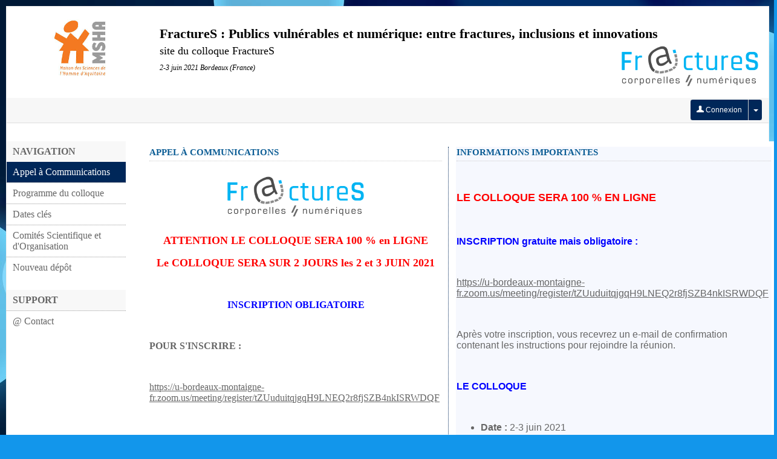

--- FILE ---
content_type: text/html
request_url: https://fractures.sciencesconf.org/
body_size: 6383
content:
<!DOCTYPE html PUBLIC "-//W3C//DTD XHTML 1.0 Strict//EN" "http://www.w3.org/TR/xhtml1/DTD/xhtml1-strict.dtd"><html xmlns="http://www.w3.org/1999/xhtml">

<!-- Mirrored from fractures.sciencesconf.org/ by HTTrack Website Copier/3.x [XR&CO'2014], Wed, 17 Jul 2024 08:22:38 GMT -->
<!-- Added by HTTrack --><meta http-equiv="content-type" content="text/html;charset=UTF-8" /><!-- /Added by HTTrack -->
<head>
    <meta http-equiv="Content-Type" content="text/html; charset=utf-8" />
    <!--meta http-equiv="Content-Security-Policy" content="default-src 'self' 'inline' https://www.youtube.com; script-src 'self' 'inline' *.sciencesconf.org https://unpkg.com/leaflet@1.3.1/dist/leaflet.js T
https://ssl.google-analytics.com/ga.js" /-->
    
        <link rel="icon" type="type/png" href="img/favicon.png" />
    <link href="feeds/rss" title="fractures.sciencesconf.org : RSS" type="application/rss+xml" rel="alternate" />
    <link href="feeds/atom" title="fractures.sciencesconf.org : Atom" type="application/atom+xml" rel="alternate" />
    <title>FRACTURES : Publics vulnérables et numérique: entre fractures, inclusions et innovations - Sciencesconf.org</title>
    <script type="text/javascript">
    //<![CDATA[
    var lang = 'fr'; var langs = ['fr'];    //]]>
</script><link rel="stylesheet" href="css/jquery/ui/jquery.uibc86.css?1.16.3" type="text/css" media="screen" />
<link rel="stylesheet" href="css/jquery/jquery.tipsybc86.css?1.16.3" type="text/css" media="screen" />
<link rel="stylesheet" href="css/conference/templates/basebc86.css?1.16.3" type="text/css" media="screen" />
<link rel="stylesheet" href="css/conference/templates/template_max_centre_verticalbc86.css?1.16.3" type="text/css" media="screen" />
<link rel="stylesheet" href="css/conferencebc86.css?1.16.3" type="text/css" media="screen" />
<link rel="stylesheet" href="css/conference/skins/skin_bluelight.css" type="text/css" media="screen" />

<script type="text/javascript" src="js/jquery/jquery.js"></script>
<script type="text/javascript" src="js/jquery/jquery.ui.js"></script>
<script type="text/javascript" src="js/translatione68f.js?lang=fr"></script>
<script type="text/javascript" src="js/jquery/jquery.jsonbc86.js?1.16.3"></script>
<script type="text/javascript" src="js/conference/formbc86.js?1.16.3"></script>
<script type="text/javascript" src="js/jquery/jquery.tipsybc86.js?1.16.3"></script>
<script type="text/javascript" src="js/sciencesconfbc86.js?1.16.3"></script>

</head>
<body>

    <!-- CONTENEUR EXTERNE -->
	<div id='template_external' class='site_position'>
		<!-- CONTAINER PRINCIPAL -->
		<div id='template_wrapper'  class='largeur_page'>
		    
		    <!-- HEAD -->
		        	
    			<div id='template_header' style="background:url('data/header/FractureS_1.png')  no-repeat right bottom #ffffff;color:#000000">
    		<table style="border: 0; border-spacing: 0; border-collapse: collapse; padding: 0;">
    		  <tr>
    		    <td class="tac vam">
                    <a href="index.html"><img src="data/header/Msha_logo_2.png" name="header_logo" id="header_logo" style='margin-right:30px'/></a>
                </td>
    		    <td class="tal vam">
    		    <div id='header_title'><a href="index.html" style="color:#000000">FractureS : Publics vulnérables et numérique: entre fractures, inclusions et innovations</a></div>
    			<div id='header_subtitle'>site du colloque FractureS</div>
    		 	<div id='header_wheredate'>
    		 	    2-3 juin 2021 Bordeaux&nbsp;(France)    		 	</div>
    		    </td>
    		  </tr>
    		</table>
    	</div>

		    		    
		    <!-- FIL ARIANE -->
		    <div id='template_link'>
		       <table class="book_papers link_h">
<tr>
<td class="tal vam">
<!-- DEBUT DES LANGUES -->
<div class="language">
        </div>
<!-- FIN DES LANGUES -->
</td>
    <!-- DEBUT message administratif éventuel -->
        <!-- FIN message administratif éventuel -->
        <td class="tar vam">
<!-- DEBUT DES LANGUES -->
<div class='filariane_quicklogin'>
        <form action="https://fractures.sciencesconf.org/user/login" method="post">
            <input type="hidden" name="conference" value="fractures" />
            <div class="btngrp">
                <button type="submit" class="btn-login menu_niveau_1_on">
                    <img src="img/user-w.png" style="width: 12px;"/>&nbsp;Connexion                </button>
                <div class="dropdown">
                    <button class="dropbtn menu_niveau_1_on" type="button"><span class="caret"></span></button>
                    <div class="dropdown-content">
                        <a href="user/lost.html">Mot de passe oublié ?</a>
                                                    <a href="user/createaccount.html"
                               class="linkCreateUser">Créer un compte</a>
                                            </div>
                </div>
            </div>
        </form>
            
</div>
<!-- FIN DES LANGUES -->
</td>

</tr>
</table>





		    </div>

		    <!-- MENU + CONTENU -->
						<table id='template_main' class="tpl_main_v">
              <tr>
                <td class="tal vat" id='template_menu'><div id="menu" class="menu_v fll">
    <div class='menu_cartouche'>Navigation</div>
    <div id='menu_public' class='menu mb_20'>
        <div class='sousmenu_cartouche'>
                            <div class='menu_niveau_1_on menu_118620'><a href='indexe68f.html?lang=fr' target='_self'>Appel à Communications</a><input type="hidden" class="menu" value="118620.0" /></div>
                                        <div class='menu_niveau_1 menu_125655'><a href='resource/page/id/6.html?lang=fr' target='_self'>Programme du colloque</a><input type="hidden" class="menu" value="125655.0" /></div>
                                        <div class='menu_niveau_1 menu_118625'><a href='resource/page/id/1.html?lang=fr' target='_self'>Dates clés</a><input type="hidden" class="menu" value="118625.0" /></div>
                                        <div class='menu_niveau_1 menu_118633'><a href='resource/page/id/5.html?lang=fr' target='_self'>Comités Scientifique et d'Organisation</a><input type="hidden" class="menu" value="118633.0" /></div>
                                        <div class='menu_niveau_1 menu_118622'><a href='index/unauthorized.html?lang=fr' target='_self'>Nouveau dépôt</a><input type="hidden" class="menu" value="118622.0" /></div>
                            </div>
    </div>
    

                            <div id='menu_gestion' class='menu mb_20'>
               <!-- Suppression du menu connecté à l'initialisation -->
            </div>
            
    
    <div id='menu_contact' class='menu' >
        <div class='menu_cartouche'>SUPPORT</div>
        <div class='sousmenu_cartouche'> 
                        <div id="menu_mail" class='menu_niveau_1'>
                <script type="text/javascript" language="javascript">decrypt('senpgherf@fpvraprfpbas.bet', 'mailContact');</script>                <a id="mailContact" href="mailto:" >@&nbsp;Contact</a>
            </div>
            <!--?php if (Zend_Registry::get('conference')->website->viewContactTech()) {?-->
                   </div>
    </div>
</div> </td>
                <td class="tal vat w_100" id='template_content'>
                    			        	
	<table class="home_wdg">
	    <tr class="vat">
	        <td style="width: 70%;">
	            <div id='wp_29061' class='widget'><p class='titre'>Appel à Communications</p>  <div class='widget-content'>       <div><p style="text-align: center;" align="center"><span style="font-size: medium; color: #0000ff;"><img title="FractureS.png" src="data/pages/FractureS.png" alt="FractureS.png" /><br /></span></p>
<p style="text-align: center;" align="center"><span style="font-size: medium; color: #0000ff;"><span style="font-size: large; color: #ff0000;"><strong>ATTENTION LE COLLOQUE SERA 100 % en LIGNE</strong></span><br /></span></p>
<p style="text-align: center;" align="center"><span style="font-size: medium; color: #0000ff;"><span style="font-size: large; color: #ff0000;"><strong>Le COLLOQUE SERA SUR 2 JOURS les 2 et 3 JUIN 2021</strong></span></span></p>
<p style="text-align: center;" align="center"><span style="font-size: medium; color: #0000ff;">&nbsp;</span></p>
<p style="text-align: center;" align="center"><strong><span style="font-size: medium; color: #0000ff;">INSCRIPTION OBLIGATOIRE</span></strong></p>
<p style="text-align: justify;" align="center">&nbsp;</p>
<p dir="ltr"><span style="font-size: medium;"><strong>POUR S'INSCRIRE :&nbsp;</strong></span></p>
<p style="text-align: justify;" align="center">&nbsp;</p>
<div><span style="font-size: medium;"><a href="https://u-bordeaux-montaigne-fr.zoom.us/meeting/register/tZUuduitqjgqH9LNEQ2r8fjSZB4nkISRWDQF" target="_blank" data-saferedirecturl="https://www.google.com/url?q=https://u-bordeaux-montaigne-fr.zoom.us/meeting/register/tZUuduitqjgqH9LNEQ2r8fjSZB4nkISRWDQF&amp;source=gmail&amp;ust=1620302699660000&amp;usg=AFQjCNHWHSiL_hqnbnCcR6bUot6vRob4wg">https://u-bordeaux-montaigne-fr.zoom.us/meeting/register/tZUuduitqjgqH9LNEQ2r8fjSZB4nkISRWDQF</a>&nbsp;</span></div>
<p style="text-align: justify;" align="center">&nbsp;</p>
<div><span style="font-size: medium;">Apr&egrave;s votre inscription, vous recevrez un e-mail de confirmation contenant les instructions pour rejoindre la r&eacute;union.</span></div>
<p style="text-align: justify;" align="center"><span style="font-size: medium; color: #0000ff;">&nbsp;</span></p>
<p style="text-align: center;" align="center"><span style="font-size: medium; color: #0000ff;">&nbsp;</span></p>
<p style="text-align: center;" align="center"><span style="font-size: medium; color: #0000ff;">&nbsp;</span></p>
<p style="text-align: center;" align="center"><strong><span style="font-size: medium; color: #0000ff;">APPEL A COMMUNICATION</span></strong></p>
<p align="center"><em>&nbsp;</em></p>
<p align="center"><em>&ldquo;<strong>Maintenant, vous savez</strong>&nbsp;: vous savez ce que &ccedil;a fait de ne pas pouvoir aller et venir o&ugrave; vous voulez, de vous sentir isol&eacute;&middot;e, de ne pas travailler dans des conditions ad&eacute;quates, de vivre dans un logement mal adapt&eacute;, d'avoir un acc&egrave;s limit&eacute; &agrave; la culture, &agrave; l'&eacute;ducation, &agrave; la sant&eacute;&hellip; Pour des millions de personnes en situation de handicap et leurs proches, le confinement et ses difficult&eacute;s, c'est toute l'ann&eacute;e.&rdquo; campagne de l&rsquo;APF, 2020&nbsp;</em></p>
<p style="text-align: center;">[<a href="https://www.apf-francehandicap.org/maintenant-vous-savez-30725">https://www.apf-francehandicap.org/maintenant-vous-savez-30725</a>]</p>
<p>&nbsp;</p>
<p>La crise sanitaire sans pr&eacute;c&eacute;dent que nous traversons a mis en exergue de tr&egrave;s fortes in&eacute;galit&eacute;s en France. Plus particuli&egrave;rement, le confinement a mis un &eacute;clairage fort sur les in&eacute;galit&eacute;s num&eacute;riques : territoriales, sociales, &eacute;conomique et techniques. Pourtant, certaines associations du secteur du handicap mettent en avant, que cet isolement provoqu&eacute; par la situation de confinement reste temporaire pour la majorit&eacute; des personnes,&nbsp;&nbsp;alors qu&rsquo;il correspond &agrave; la r&eacute;alit&eacute; quotidienne et permanente de nombreuses personnes fragiles et en situation de handicap. Une illustration criante de ce constat est v&eacute;hicul&eacute;e par la campagne &ldquo;Maintenant vous savez&rdquo; de l&rsquo;APF France Handicap dont la citation a &eacute;t&eacute; mise en exergue.</p>
<p>Les risques de fractures en lien avec le num&eacute;rique, et de fa&ccedil;on corollaire, la probl&eacute;matique de l&rsquo;inclusion restent donc des questions vives et plus que jamais d&rsquo;actualit&eacute;s. Le programme de recherche &laquo;&nbsp;Fractures corporelles, fractures num&eacute;riques. Enjeux, risques, solutions&nbsp;&raquo;, financ&eacute; par la Maison des Sciences de l&rsquo;Homme d&rsquo;Aquitaine&nbsp;&raquo; (<a href="https://fracturesnumeriques.fr/">https://fracturesnumeriques.fr</a>) s&rsquo;int&eacute;resse depuis 2016 &agrave; ces probl&eacute;matiques. Ce colloque cl&ocirc;turera le projet et permettra de d&eacute;battre des questions suivantes.</p>
<p>Quels constats peut-on dresser ?&nbsp;</p>
<ul>
<li>Comment l&rsquo;environnement peut-il &ecirc;tre facilitateur ou faire obstacle?&nbsp;</li>
<li>Quelles avanc&eacute;es et innovations (sociales, techniques, organisationnelles, normatives, etc.) peuvent &ecirc;tre propos&eacute;es pour limiter les risques et se saisir des contraintes actuelles comme sources de nouvelles opportunit&eacute;s ?&nbsp;</li>
<li>Quels regards critiques et distanci&eacute;s porter sur ces d&eacute;fis toujours pr&eacute;gnants&nbsp;? &nbsp;</li>
</ul>
<p>Nous proposons notamment les axes de r&eacute;flexion suivants dans lesquels pourront s&rsquo;inscrire les propositions de communication.</p>
<ol start="1">
<li>Appropriations et usages (par exemple dans le cadre de l&rsquo;enseignement et de la formation &agrave; distance, de la culture, du travail, etc.)</li>
<li>Villes et territoires durables et innovants (mobilit&eacute;s, donn&eacute;es ouvertes,&nbsp;<em>smart cities</em>, etc.)</li>
<li>Accessibilit&eacute; (num&eacute;rique) et inclusion citoyenne (impact de la d&eacute;mat&eacute;rialisation des services de l&rsquo;Etat, &eacute;volutions des normes et r&eacute;glementations&hellip;)</li>
<li>Innovations &eacute;pist&eacute;mologiques (&eacute;volution des concepts, ancrage th&eacute;orique, ...)</li>
<li>Formation et sensibilisation &agrave; l&rsquo;accessibilit&eacute; num&eacute;rique et au design inclusif</li>
</ol>
<p>Cette liste d&rsquo;axes de r&eacute;flexion n&rsquo;est pas exhaustive et nous examinerons toutes les propositions de communication en lien avec la probl&eacute;matique g&eacute;n&eacute;rale du colloque.</p>
<p>&nbsp;</p>
<p><strong>INFORMATIONS PRATIQUES&nbsp;</strong></p>
<p>L&rsquo;auteur est prié de d&eacute;poser <strong>un résumé entre 1400 et 1600 mots, en Calibri, corps 12 et interligne simple, texte non justifi&eacute;, assorti d&rsquo;un titre, de 3 à 5 mots clés et d&rsquo;une bibliographie</strong> (une dizaine d&rsquo;auteurs) respectant la norme APA.</p>
<p>Les propositions seront d&eacute;pos&eacute;es sur la plateforme <a href="index.html">https://fractures.sciencesconf.org </a>&nbsp;<strong>le vendredi 29 janvier 2021 au plus tard.</strong></p>
<p>En fonction du nombre de propositions re&ccedil;ues et retenues, une session Posters pourra &ecirc;tre organis&eacute;e.</p></div>  </div></div>	        </td>
	        <td style="border-right-style: dotted;" class="template_border_color template_border_skin">&nbsp;</td>
	        <td>&nbsp;</td>
	        <td style="width: 29%;" bgcolor="#f6f8fe">
	            <div id='wp_29062' class='widget'><p class='titre'>INFORMATIONS IMPORTANTES</p>  <div class='widget-content'>       <div><p>&nbsp;</p>
<p dir="ltr"><span style="font-size: large; color: #ff0000; font-family: arial, helvetica, sans-serif;"><strong>LE COLLOQUE SERA 100 % EN LIGNE</strong></span></p>
<p dir="ltr"><span style="font-size: large; color: #ff0000; font-family: arial, helvetica, sans-serif;"><strong>&nbsp;</strong></span></p>
<p dir="ltr"><span style="font-size: medium; font-family: arial, helvetica, sans-serif; color: #0000ff;"><strong>INSCRIPTION gratuite mais obligatoire :&nbsp;</strong></span></p>
<p dir="ltr"><span style="font-family: arial, helvetica, sans-serif; font-size: medium;">&nbsp;</span></p>
<div><span style="font-size: medium; font-family: arial, helvetica, sans-serif;"><a href="https://u-bordeaux-montaigne-fr.zoom.us/meeting/register/tZUuduitqjgqH9LNEQ2r8fjSZB4nkISRWDQF" target="_blank" data-saferedirecturl="https://www.google.com/url?q=https://u-bordeaux-montaigne-fr.zoom.us/meeting/register/tZUuduitqjgqH9LNEQ2r8fjSZB4nkISRWDQF&amp;source=gmail&amp;ust=1620302699660000&amp;usg=AFQjCNHWHSiL_hqnbnCcR6bUot6vRob4wg">https://u-bordeaux-montaigne-fr.zoom.us/meeting/register/tZUuduitqjgqH9LNEQ2r8fjSZB4nkISRWDQF</a>&nbsp;</span></div>
<p dir="ltr"><span style="font-family: arial, helvetica, sans-serif; font-size: medium;">&nbsp;</span></p>
<p dir="ltr"><span style="font-family: arial, helvetica, sans-serif; font-size: medium;">Apr&egrave;s votre inscription, vous recevrez un e-mail de confirmation contenant les instructions pour rejoindre la r&eacute;union.</span></p>
<p dir="ltr"><span style="font-family: arial, helvetica, sans-serif; font-size: medium;">&nbsp;</span></p>
<p><span style="color: #0000ff; font-family: arial, helvetica, sans-serif; font-size: medium;"><strong>LE COLLOQUE</strong></span></p>
<p dir="ltr"><span style="font-family: arial, helvetica, sans-serif; font-size: medium;">&nbsp;</span></p>
<ul>
<li><span style="font-size: medium; font-family: arial, helvetica, sans-serif;"><strong>Date :&nbsp;</strong>2-3 juin 2021</span></li>
</ul>
<ul>
<li><span style="font-size: medium; font-family: arial, helvetica, sans-serif;"><strong>Lieu : 100 % A DISTANCE</strong></span></li>
</ul>
<p dir="ltr"><span style="font-family: arial, helvetica, sans-serif; font-size: medium;">&nbsp;</span></p>
<p><span style="color: #0000ff; font-family: arial, helvetica, sans-serif; font-size: medium;"><strong>DATES CLES</strong></span></p>
<ul>
<li><span style="text-decoration: line-through; font-family: arial, helvetica, sans-serif; font-size: medium;"><strong>29 janvier 2021</strong>&nbsp;: date limite de d&eacute;p&ocirc;t des r&eacute;sum&eacute;s</span></li>
</ul>
<ul>
<li><span style="text-decoration: line-through; font-family: arial, helvetica, sans-serif; font-size: medium;"><strong>12 mars 2021</strong> : R&eacute;ponse aux auteurs</span></li>
</ul>
<ul>
<li><span style="text-decoration: line-through;"><span style="font-family: arial, helvetica, sans-serif; font-size: medium;"><strong>12 mai 2021</strong> : R&eacute;ception des textes d&eacute;finitifs&nbsp;</span></span></li>
</ul>
<ul>
<li><span style="text-decoration: line-through;"><span style="font-family: arial, helvetica, sans-serif; font-size: medium;"><strong>1 juin 2021</strong> : date limite d&rsquo;inscription au colloque</span></span></li>
</ul>
<ul>
<li><span style="font-family: arial, helvetica, sans-serif; font-size: medium;"><strong>2-3 juin 2021</strong>&nbsp;: Colloque</span></li>
</ul></div>  </div></div>	        </td>
	    
	    </tr>
	</table>
				    </td>
              </tr>
            </table>
					    <!-- PIED DE PAGE -->
		    <div id='template_foot'>
                <div class="tar">
    <table class="book_papers">
        <tr>
                        <td class="tal vam w_30">
                <span class="online_users">
                    Personnes connectées : <b>2</b>                </span>
            </td>
                        <td class="tac vam w_30">
                            <a href=https://portal.sciencesconf.org/index/rgpd class="texte_trebuchet_12_normal_grisfonce">Vie privée</a>
            </td>
            <td class="tar vam">
                <a href="http://ccsd.cnrs.fr/" target='_blank'><img src="img/ccsd.png" title="CCSD" /></a>
                <a href="http://www.sciencesconf.org/" target='_blank'><img src="img/favicon-g.png" class="logo_sc" title="Sciencesconf.org" /></a>
            </td>
        </tr>
    </table>
</div>			</div>
		</div>
	</div>
	<div id="template_center"></div>

    <!-- Boites de dialogue communes à toutes les pages du site  -->
        <div id='popup_dialog' class="alert none"></div>
    <div id='popup_alert' class="alert none"></div>
    <div id='popup_confirm' class="alert none"></div>
    <div id='loading' class='none'>
        <div class="msgbox">
            <div>
                <span id="loading_img"><img src="img/conference/load.gif" class="tac mr_10"/></span>Chargement...            </div>
        </div>
    </div>
    
    </body>

<!-- Mirrored from fractures.sciencesconf.org/ by HTTrack Website Copier/3.x [XR&CO'2014], Wed, 17 Jul 2024 08:23:11 GMT -->
</html>

--- FILE ---
content_type: text/css
request_url: https://fractures.sciencesconf.org/css/conference/templates/basebc86.css?1.16.3
body_size: 6299
content:
@charset "utf-8";

/* Squelette */
body 									{ background-color: var(--blanc) /*#fff*/; margin: 0; min-height: 980px ; color:var(--gris-fonce) /*#666*/;}
#template_external 						{ margin-top:10px; margin-left:10px; margin-right:10px; } 
#template_wrapper, #profiler   			{ background-color:var(--blanc) /*#FFFFFF*/; padding:20px; border: 1px solid var(--blanc-f1) /*#F1F1F1*/; -moz-box-shadow: 0 0 10px var(--gris-a) /*#aaa*/;  -webkit-box-shadow: 0 0 10px var(--gris-a) /*#aaa*/;  box-shadow: 0 0 10px var(--gris-a) /*#aaa*/;border-bottom-width:0;}
#template_header						{ background:url() repeat ; padding:20px; background-color:var(--blanc-f7) /*#f7f7f7*/; color:var(--gris-fonce) /*#666*/;}
#template_header a						{ color:var(--gris-fonce) /*#666*/; text-decoration:none; }
#template_header div 					{ margin-top:5px; margin-bottom:5px; }
#template_header #header_logo 			{ border:0; }
#template_header #header_title 			{ font-size:22px ; font-weight:bold ; margin-bottom:5px; }
#template_header #header_subtitle  		{ font-size:18px ; margin-bottom:10px; text-decoration:none; color:inherit; }
#template_header #header_wheredate 		{ font-size:12px ; font-style:italic; }
#template_link 							{ clear:left; background-color:var(--blanc-f7) /*#f7f7f7*/; height:41px; margin-top:10px; border-bottom: 1px solid var(--gris-d) /*#DDDDDD*/;}
#template_link .language 				{ margin-left:10px; }
#template_link  .on 					{ border-width:3px; border-color: var(--tpl-link) /*#fcefa1*/; }
#template_link  .off					{ border-width:3px; border-color: var(--blanc) /*#FFFFFF*/; }
#template_link .filariane_quicklogin 	{ margin-right:10px; float:right; }
#template_main 							{ margin-top:30px; }
#template_content 						{ padding-left:10px ; padding-bottom:20px; background-color:var(--blanc) /*#FFF*/; }
#template_menu 							{ width:165px;  padding:20px; padding-top:0; padding-left:0;  text-align: left;}
#template_menu .menu_login 				{ width:165px;  padding:20px; text-align: left; }
#template_menu .menu_login p 			{ margin-bottom: 0; }
#template_foot      					{ background-color:var(--blanc-f7) /*#f7f7f7*/ ; padding:5px; border-top:1px solid var(--gris-d) /*#DDD*/;  margin-top:50px; }
#template_foot .pied 					{ clear: left; background-color:var(--blanc-f7) /*#f7f7f7*/; ; height:42px; }
pre                                     { width:300px; }
#template_link #administrative_message  { background-color:var(--erreur) /*red*/ ; color:var(--noir) /*black*/; margin-top:5px; margin-bottom:5px; font-weight: bold;}

/* Menu Vertical */
.menu                   { text-align:left; width:197px;  }
.menu_cartouche         { width: 215px;font-weight:bold ;text-decoration: none;display:block;width:187px;height:100%;padding-top:8px;padding-bottom:8px; padding-left:10px;background-color: var(--gris-f8) /*#F8F8F8*/;text-transform: uppercase;}
.menu_cartouche a       { font-size:16px ;text-decoration: none; }
.menu_niveau_1          { width: 197px;color: var(--gris-9) /*#999*/;border-top-color:var(--gris-9) /*#999*/; border-top:1px dotted; }
.menu_niveau_1 a        { color:var(--gris-fonce) /*#666*/;text-decoration: none; display:block;width:187px; height:100%; padding-top:8px; padding-bottom:8px;padding-left:10px;border-top-color:var(--gris-9) /*#999*/;}
.menu_niveau_1 a:hover  { color:var(--noir) /*#000*/;background-color: var(--liste-impair) /*#FCFCFC*/;border-top-color:var(--gris-9) /*#999*/;}
.menu_niveau_1 a:active, .menu_niveau_1 a:focus  { color:var(--noir) /*#000*/;background-color:var(--liste-impair) /*#FCFCFC*/;border-top-color:var(--gris-9) /*#999*/;}
.menu_niveau_1_on       { color:var(--blanc) /*#FFF*/; text-decoration: none; border-top-color:var(--gris-9) /*#999*/; background-color:var(--gris-fonce) /*#666666*/; }
.menu_niveau_1_on a     { color:var(--blanc) /*#FFFFFF*/;text-decoration: none;padding-top:8px;padding-bottom:8px;padding-left:10px;display:block;width:187px;height:100%;}
.menu_niveau_2          { width: 197px;background-color:var(--gris-fd) /*#FDFDFD*/; }
.menu_niveau_2 a        { font-weight:normal;color:var(--gris-fonce) /*#666*/;text-decoration: none;  display:block; width:172px; height:100%; padding-top:4px; padding-bottom:4px; padding-left:15px;}
.menu_niveau_2 a:hover  { background-color:var(--gris-fa) /*#FaFaFa*/; color:var(--noir) /*#000*/; }
.menu_niveau_2 .menu_niveau_2 a:active, .menu_niveau_2 a:focus  { font-weight:normal; }
.menu_niveau_2_on       { width: 197px;background-color:var(--gris-fd) /*#FDFDFD*/ }
.menu_niveau_2_on a     { font-weight: normal; text-decoration: underline; display:block; width:172px; height:100%;padding-top:4px; padding-bottom:4px; padding-left:15px; }
.menu_niveau_2_on a:hover { background-color:var(--gris-fa) /*#FaFaFa*/; }
.sousmenu_dir   { padding-top:5px; padding-bottom:5px; }

/* Menu Horizontal */
div#mainmenu    {  background-color:var(--gris-f9) /*#f9f9f9*/; position : relative; z-index : 500; }
div#mainmenu a  { padding: 10px;  }
div#mainmenu ul                 { padding:0; /*margin:0px;*/ }
div#mainmenu ul li              {list-style: none;float:left; border-left:1px dotted var(--gris-clair) /*#CCC*/; text-align:left}
div#mainmenu ul li:hover        { background-color:var(--gris-fonce) /*#666*/; }
div#mainmenu ul li a            { color:var(--gris-fonce) /*#666*/;text-decoration: none; display:block; }
div#mainmenu ul li:hover > a    { color:var(--blanc) /*#FFF*/;}
div#mainmenu ul li:hover ul     { display:block; }
div#mainmenu ul ul              { display:none; position: absolute; width:201px; }
div#mainmenu ul ul li           { width:210px; /*margin-left:-1px;*/ background-color:var(--blanc-f5) /*#f5f5f5*/;  border-bottom:1px dotted var(--gris-clair) /*#CCC*/; }
div#mainmenu ul ul li:hover     { background-color: var(--gris-fonce) /*#666*/; color:var(--blanc) /*#FFF*/;}
div#mainmenu ul ul li a         { color:var(--gris-fonce) /*#666*/; }
div#mainmenu ul ul li a:hover   { color:var(--blanc) /*#FFF*/; }
div#mainmenu li ul li:hover ul  { display:block; }
div#mainmenu ul.admin li ul ul  { margin: -35px 0 0 -210px; }
div#mainmenu li:hover ul ul     { display:none; }

.tpl_nav_h {
    margin-bottom: 25px;
}
.tpl_content_h {
    z-index:1000001;
}
.tpl_main_v {
    border: 0;
    border-spacing: 0;
    border-collapse: collapse;
    padding: 0;
    width: auto;
}
.mr_10 {
    margin-right: 10px;
}
.buttonConnect {
    height: 35px;
 }
#deja_compte {
    height: 450px;
}

--- FILE ---
content_type: text/css
request_url: https://fractures.sciencesconf.org/css/conference/templates/template_max_centre_verticalbc86.css?1.16.3
body_size: 170
content:
@charset "utf-8";

/* largeur et position du site dans la page */
.site_position  { /*margin:auto;*/ }
.largeur_page 	{ width:100%; margin:auto;}
#template_wrapper { box-shadow: 0 0 0 0; border-width: 1px 1px 0; padding: 0; }

#mainmenu ul.admin li ul ul {
    margin: -35px 0 0 -210px;
}

--- FILE ---
content_type: text/css
request_url: https://fractures.sciencesconf.org/css/conferencebc86.css?1.16.3
body_size: 29452
content:
@charset "utf-8";

:root {
    --violet-sc: #D264EB/*D264EB*/;
    --violet-survol-sc: #9641d7 /* violet01 B244CB/*d54e21*/;
    --violet-sc02: #5a1ebe;
    --violet-clair-sc: #FBF0FD/*F6E0FB/*#D264EB*/;
    --bleu-ccsd: #00005C;

    --article: #1271e6;
    --article-courant: #d54e21;
    --blanc : #ffffff;
    --erreur: #F00;
    --etat-vert: #093;
    --form-link: #21759b;
    --gris: #dee0db;
    --gris-clair: #CCC;
    --gris-clair-moyen: #eeeeee;
    --gris-fonce: #666;
    --gris-moyen: #767676;
    --gris-tres-clair: #f9f9f9f9;
    --important: #cc0000;
    --important-hover: #ffedf0;
    --liste: #369;
    --liste-impair: #FCFCFC;
    --map: #009900;
    --mois: #8f0f0f;
    --noir: #000;
    --note: #deffe0;
    --tab-hover: #fef4cd;
    --tpl-link: #fcefa1;

    --blanc-f1: #f1f1f1;
    --blanc-f5: #f5f5f5;
    --blanc-f7: #f7f7f7;
    --gris-71: #717375;
    --gris-8: #888;
    --gris-9: #999999;
    --gris-a: #aaa;
    --gris-d: #ddd;
    --gris-d9: #d9d9d9;
    --gris-db: #DBDBDB;
    --gris-e4 : #e4e4e4;
    --gris-e5: #e5e4e4;
    --gris-ef: #efefef;
    --gris-f8: #f8f8f8;
    --gris-f9: #f9f9f9;
    --gris-fa: #fafafa;
    --gris-fd: #fdfdfd;
    --noir-3: #333333;
    --noir-5: #555555;
    --noir-15: #151515;
    --noir-18: #180303;
}

/* General */
a { color: var(--gris-fonce) /*#666*/; }
.fleche { font-family: Arial, Verdana, Helvetica, sans-serif; font-size:8px;  }
.titre, .stitre { margin-top:0;padding-top:0;padding-bottom:5px;font-size:15px; font-weight:bold ;border-bottom:1px dotted var(--gris-clair) /*#CCC*/; text-align:left;margin-bottom:10px;}
.stitre { font-size:13px; }
.ui-widget-overlay {opacity: 0.8;}
.ui-dialog .ui-dialog-buttonpane {border-color: var(--gris-clair) /*#ccc*/;}
.ui-autocomplete {max-height:300px;overflow:auto;}
#alert,#popup_dialog {background: url(../img/portal/dialog.bg.png) no-repeat right bottom;display: none;margin-top: 20px;}
#alert {font-size: 13px;}
.p-info {border-left: 5px solid var(--gris-clair-moyen) /*#eeeeee*/; padding:5px 10px;font-style: italic; margin-bottom: 10px; }
.p-important {border-left: 5px solid var(--gris-clair-moyen) /*#eeeeee*/; padding:5px 10px;font-style: italic; color: var(--important) /*#cc0000*/; margin-bottom: 10px; }
#profiler {width: 980px;margin: 10px auto;background: var(--blanc) /*#ffffff*/;}
.closed,.msgbox {background: var(--blanc) /*#fefefe*/;border: 1px solid var(--gris-clair-moyen) /*#eeeeee*/;box-shadow:0 1px 0 rgba(255, 255, 255, 0.2) inset, 0 1px 2px rgba(0, 0, 0, 0.05); padding: 20px; width: 400px;margin: 50px auto;text-align: center; }
.closed .titre {text-align: center; border: 0; margin-bottom:0; margin-top:10px;}
.closed-msg {font-size: 18px; font-weight: bold;}
.closed-msg .i {font-size: smaller; font-weight:normal;}
.img-border {box-shadow: 3px 3px 4px var(--gris-clair) /*#ccc*/;}
hr {height: 1px; border:0; background-color: var(--gris-clair) /*#CCC*/;}
.i, .empty-list {font-style: italic;}
.b {font-weight: bold;}
.important {font-size: 13px;}
.normal {font-size: 11px;}
.divhover:hover, #div_login  {box-shadow: 0 0 2px var(--gris-clair) /*#cccccc*/;background: var(--gris-f8) /*#f8f8f8*/;}
.divhover:hover i.icon{opacity:1;}
.divhover:hover table.tableau tbody tr:nth-child(2n+1) { background: var(--gris-f8) /*#f8f8f8*/;}
.divhover:hover table.tableau tbody tr:nth-child(2n) {background: var(--blanc-f5) /*#f5f5f5*/;}
.divhover:hover table.tableau tbody tr:hover {background-color: var(--violet-clair-sc)/*#fef4cd*/;}
#fLogin dl {margin: 0; padding: 0;}
#fLogin dt {text-align: right;}
#fLogin dt{display: none;}
#fLogin dd {float: left ;margin: 0;}
#fLogin dd input {margin: 0 4px;}
#fLogin input {color: var(--gris-moyen) /*#767676*/;font-family: Arial, Helvetica, sans-serif;font-size: 10px;font-weight: normal;}
.online_users   { margin-left: 10px; padding: 5px 10px;}
.overflow {overflow:auto;}
.clear {clear:both;}
#div_login {margin:50px auto; width:500px; background-color:var(--blanc) /*#ffffff*/;text-align:center;}
#formLogin dl dt {text-align:left;font-weight:bold;}
#formLogin dl dd {margin-left: 0; margin-bottom: 10px;}

/* Icons */
img.flag_fr { background: url(../img/common/flag_fr.png) no-repeat 0 0;}
img.flag_fr_selected,img.flag_fr:hover {background: url(../img/common/flag_fr.png) 0 -11px no-repeat;}
img.flag_en { background: url(../img/common/flag_en.png) no-repeat 0 0;}
img.flag_en_selected,img.flag_en:hover {background: url(../img/common/flag_en.png) 0 -11px no-repeat;}
img.flag_es { background: url(../img/common/flag_es.png) no-repeat 0 0;}
img.flag_es_selected,img.flag_es:hover {background: url(../img/common/flag_es.png) 0 -11px no-repeat;}
img.flag_pt { background: url(../img/common/flag_pt.png) no-repeat 0 0;}
img.flag_pt_selected,img.flag_pt:hover {background: url(../img/common/flag_pt.png) 0 -11px no-repeat;}

i.icon {background-repeat: no-repeat; background-position: 0 0; width: 14px; height:14px; display: inline-block; line-height: 14px; margin-top: 1px; vertical-align: text-top; opacity:0.5;}
i.icon:hover, i.icon-active {opacity:1;}
i.icon-add {background-image: url(../img/icon/add.png);}
i.icon-del {background-image: url(../img/icon/del.png);}
i.icon-disconnect {background-image: url(../img/icon/disconnect.png);}
i.icon-user {background-image: url(../img/icon/user.png);}
i.icon-users {background-image: url(../img/icon/users.png);}
i.icon-warning {background-image: url(../img/icon/warning.png);}
i.icon-mod_submission, i.icon-comsci {background-image: url(../img/icon/comsci.png);}
i.icon-register, i.icon-mod_registration, i.icon-confregister {background-image: url(../img/icon/register.png);}
i.icon-participant {background-image: url(../img/icon/participant.png);}
i.icon-website {background-image: url(../img/icon/website.png);}
i.icon-labo {background-image: url(../img/icon/labo.png);}
i.icon-ok {background-image: url(../img/icon/ok.png);}
i.icon-payment, i.icon-mod_payment, i.icon-confpayment {background-image: url(../img/icon/payment.png);}
i.icon-paid {background-image: url(../img/icon/paid.png);}
i.icon-valid {background-image: url(../img/icon/valid.png);}
i.icon-mail, i.icon-mailing {background-image: url(../img/icon/mail.png);}
i.icon-remove, i.icon-delete, i.icon-drop {background-image: url(../img/icon/remove.png);}
i.icon-edit {background-image: url(../img/icon/edit.png);}
i.icon-pageedit, i.icon-mod_reviewing, i.icon-review {background-image: url(../img/icon/pageedit.png);}
i.icon-admin, i.icon-adminconf {background-image: url(../img/icon/admin.png);}
i.icon-info {background-image: url(../img/icon/info.png);}
i.icon-move, i.icon-move:hover {background-image: url(../img/icon/move.png); cursor: move;}
i.icon-open {background-image: url(../img/icon/open.png);}
i.icon-dir, i.icon-mod_hal, i.icon-export {background-image: url(../img/icon/dir.png);}
i.icon-subdir {background-image: url(../img/icon/subdir.png);}
i.icon-file, i.icon-member {background-image: url(../img/icon/file.png);}
i.icon-files, i.icon-mod_proceeding, i.icon-proceed {background-image: url(../img/icon/files.png);}
i.icon-replace {background-image: url(../img/icon/replace.png);}
i.icon-share {background-image: url(../img/icon/share.png);}
i.icon-calendar, i.icon-mod_program, i.icon-program {background-image: url(../img/icon/calendar.png);}
i.icon-print {background-image: url(../img/icon/print.png);}
i.icon-clock {background-image: url(../img/icon/clock.png);}
i.icon-next {background-image: url(../img/icon/next.png);}
i.icon-empty {background: none;}

/* Form */
.formcontent {padding: 20px; border: 1px solid var(--gris-clair) /*#CCC*/; font-family: Arial, Helvetica, sans-serif; font-size: 12px; margin-bottom: 20px;}
.formcontent .formcontent {padding: 0; border: 0;margin-bottom: 0;}
.formcontent .elem .entete, .formcontent .entete {font-size: 14px;font-weight: bold;padding-bottom: 3px;border-bottom: 2px solid var(--gris-fonce) /*#666*/; text-decoration: none;}
.formcontent .elem .entete a, .formcontent .entete a {font-size: 11px; margin-left: 15px;}
.formcontent .elem .entete a, .formcontent .entete a, .formcontent a.link { text-decoration: none; color: var(--form-link) /*#21759b*/; font-weight: bold;}
.formcontent .elem .entete a:hover, .formcontent .entete a:hover, .formcontent a.link:hover {color: var(--violet-survol-sc)/*#d54e21*/;}
.formcontent .elem { padding-bottom: 15px;}
.formcontent .elem p {margin:0; padding: 0;}
.formcontent .elem .titre {font-weight: bold;font-size: 12px; border: none;}
.formcontent .elem .description {font-style: italic;}
.formcontent input[type=text],.formcontent input[type=file],.formcontent input[type=password],.formcontent textarea,.formcontent select{width: 100%;}
.formcontent .elem_end {margin-top: 20px;text-align: center;}
.formcontent .no-padding {padding-bottom: 0;}
.formcontent ul.errors {margin:0; padding-left:0; list-style: none;}
.formcontent ul.errors li {color: var(--erreur) /*red*/;font-style: italic;}
.option-i {font-style: italic;}

.div-desc-lang {position:relative;height: 0;}
.span-desc-lang {position: absolute;top: 3px;left: 3px;}
.img-lang-selected {background-position: 0 -11px;}
.input-lang {text-indent: 20px;}
.formcontent .elem_end input[type=submit], .btn, #formLogin input[type=submit] { 
	font-size: 16px;
    display:inline-block; 
	color: var(--noir-3) /*#333333*/;
	cursor: pointer; 
	line-height: 20px; 
	margin-bottom: 0; 
	padding: 4px 14px; 
	text-align: center; 
	text-shadow: 0 1px 1px rgba(255, 255, 255, 0.75); 
	vertical-align: middle;}
.formcontent .elem_end input[type=submit][disabled], .formcontent .elem_end input[type=button][disabled] {cursor: auto;}




/* Table */
.tableau {font-size: 12px;}
.tableau thead th, .tableau thead td {line-height: 22px;font-weight: bold; text-transform: uppercase; }

.tableau thead th, .tableau thead td, .gray {
	background-color: var(--gris-f8) /*#f8f8f8*/;
	background-color: -moz-linear-gradient(top,  #f8f8f8 0%, #f0f0f0 100%);
	background-color: -webkit-gradient(linear, left top, left bottom, color-stop(0%,#f8f8f8), color-stop(100%,#f0f0f0));
	background-color: -webkit-linear-gradient(top,  #f8f8f8 0%,#f0f0f0 100%);
	background-color: -o-linear-gradient(top,  #f8f8f8 0%,#f0f0f0 100%);
	background-color: -ms-linear-gradient(top,  #f8f8f8 0%,#f0f0f0 100%);
	background-color: linear-gradient(to bottom,  #f8f8f8 0%,#f0f0f0 100%);
	filter: progid:DXImageTransform.Microsoft.gradient( startColorstr='#f8f8f8', endColorstr='#f0f0f0',GradientType=0 );
}
.tableau #header-headerrow-TEXT_ROLE-label { text-align: left;}
.tableau #header-headerrow-TEXT_VALID-label { text-align: left;}
.tableau #header-headerrow-TEXT_DATE-label { text-align: left;}

.tableau td, #listPages ol li {font-weight: normal;border-bottom: 1px solid var(--gris) /*#dee0db*/;}
.tableau tr.title td{font-weight: bold;}
.tableau td div.session {height: 100px; overflow:auto;}
.tableau tbody tr:nth-child(odd), .tableau tbody tr.nohover:hover:nth-child(odd), .tableau tbody tr.nohover:nth-child(odd) table tbody tr {background-color: var(--blanc) /*#ffffff*/;}
.tableau tbody tr:nth-child(even),#listPages > ol > li:nth-child(2n), .tableau tbody tr.nohover:nth-child(even), .tableau tbody tr.nohover:hover:nth-child(even) table tbody tr  {background-color: var(--gris-tres-clair) /*#f9f9f9*/;}
.tableau tbody tr:hover, .tableau tbody tr:hover tr, #listPages ol li:hover {background-color: var(--tab-hover) /*#fef4cd*/;}
.tableau .lab-actions {display: none;}
.tableau tbody tr:hover .lab-actions {display: inline;}
.tableau td ul {margin:0; padding:0; list-style: none;}
.tableau td ul li {margin-bottom:3px;}
.group { box-shadow:0 1px 0 rgba(255, 255, 255, 0.2) inset, 0 1px 2px rgba(0, 0, 0, 0.05); background-color: var(--gris-ef) /*#efefef*/;padding: 5px 10px;border: 1px solid var(--gris) /*#dee0db*/;margin-right: 5px;-webkit-border-radius: 5px;-moz-border-radius: 5px;border-radius: 5px;color: var(--noir-5) /*#555555*/;}
.group a{text-decoration: none;}
.groupactif {background-color: var(--tab-hover) /*#fef4cd*/;}
span.group {line-height:30px;}
div.group {float:left; margin-bottom:5px;}
.note {background-color: var(--note) /*#deffe0*/;}

.rotate {
    filter:  progid:DXImageTransform.Microsoft.BasicImage(rotation=0.083);  /* IE6,IE7 */
    -ms-filter: "progid:DXImageTransform.Microsoft.BasicImage(rotation=0.083)"; /* IE8 */
    -moz-transform: rotate(-90.0deg);  /* FF3.5+ */
    -ms-transform: rotate(-90.0deg);  /* IE9+ */
    -o-transform: rotate(-90.0deg);  /* Opera 10.5 */
    -webkit-transform: rotate(-90.0deg);  /* Safari 3.1+, Chrome */
    transform: rotate(-90.0deg);  /* Standard */
}

/* Menu */
#listPages ol {list-style-type : none; }
#listPages > ol {padding : 0;margin : 0;}
#listPages ol li {padding : 7px 0;}
#listPages > ol > li {padding : 7px 4px;  }
#listPages > ol > li ol li, #listPages > ol > li ol li:hover {background-color : transparent;}
.tr_roles {display : none;}

/* Dépôt */
div.steps {margin: 0 auto 10px ;}
span.step_number {background: var(--gris-fonce) /*#666666*/;padding: 5px 10px;font-size: 20px;color: var(--blanc) /*#ffffff*/;}
span.step_number_current {background: var(--important) /*#CC0000*/;}
span.step_text {color: var(--gris-fonce) /*#666666*/;padding: 0 30px 0 10px;}
span.step_text_current {color: var(--important) /*#CC0000*/;}

/* Actu */
.news {border: 1px solid var(--gris-clair) /*#cccccc*/;padding: 10px;margin: 10px;}
.news .news-date {padding: 3px 10px;font-size: 14px;color: var(--blanc) /*#ffffff*/;width: 90px;margin: -5px 0 0 -20px;box-shadow: 0 0 2px var(--gris-clair) /*#cccccc*/;text-align:center;}
.news .news-title {font-size: 12px;padding: 5px; text-decoration: underline;}

/* Article */
.cal {border:0; position: relative; background-color: var(--gris-f8) /*#f8f8f8*/; margin-bottom: 0;padding: 20px; text-align:left;}
.calendar {font-family:"trebuchet ms","DejaVu Serif",serif; width: 40px; height: 45px; font-size: 0.8em; background: var(--gris-e5) /*#e5e4e4*/; -webkit-border-radius: 5px; -moz-border-radius: 5px; border-radius: 5px; box-shadow: 0 0 5px var(--gris-9) /*#999999*/; -moz-box-shadow: 0 0 5px var(--gris-9) /*#999999*/; -webkit-box-shadow: 0 0 5px var(--gris-9) /*#999999*/;}
.calendar > span { display: block; }
.calendar > .month { text-align: center; padding: 2px 0; font-size: 8px; }
.calendar > .day { text-align: center; font-weight: bold; font-size: 2.3em; color: var(--noir-18) /*#180303*/; }
.calendar > .month { background: var(--mois) /*#8f0f0f*/; color: var(--blanc) /*#fff*/; font-weight: bold; text-shadow: 0 1px var(--noir) /*#000*/; background: -webkit-gradient(linear, left top, left bottom, from(#eb8080), to(#8f0f0f));background: -moz-linear-gradient(top, #eb8080, #8f0f0f);}
.calendar > .day {  background: var(--gris-e5) /*#e5e4e4*/; }
.calendar > .month { -webkit-border-top-left-radius: 5px; -moz-border-radius-topleft: 5px;-webkit-border-top-right-radius: 5px; -moz-border-radius-topright: 5px;border-top-left-radius: 5px; border-top-right-radius: 5px;}
.calendar > .day {text-shadow: 0 1px var(--blanc) /*#fff*/; -webkit-border-bottom-left-radius:  5px; -moz-border-radius-bottomleft:      5px;-webkit-border-bottom-right-radius: 5px; -moz-border-radius-bottomright:     5px;}
.cal .time {font-size: 12px; font-weight: bold; }
.cal .info { left:75px; top: 20px;position: absolute;}
.cal .title {font-size: 16px; font-weight: bold;}
.cal .room {position: absolute; right:7px; font-style: italic;}

#article .padding_20 {
    padding: 20px;
}

#article .espacement {
    margin-bottom: 10px;
}

#article .cartouche {
    padding: 7px;
    background-color: var(--gris-f8) /*#f8f8f8*/;
    border-bottom-width: 1px;
    border-bottom-style: dotted;
    border-bottom-color: var(--gris-d9) /*#d9d9d9*/;
    font-weight: bold;
}

#article .cartouche_in {
    padding: 0 10px 10px 10px;
}

#article {
    font-family: "Times New Roman", sans-serif;
    color: var(--noir-15) /*#151515*/;
    font-size: 12px;
}

#article .docid {
    font-family: Arial, Helvetica, sans-serif;
    text-align: right;
    font-weight: bold;
    color: var(--article) /*#1271e6*/;
    background-color: var(--gris-f8) /*#f8f8f8*/;
    padding: 10px;
}

#article .title {
    text-align: left;
    font-size: 26px;
    padding: 15px 10px 0;
}

#article .authors {
    font-size: 14px;
    padding: 5px 10px;
}

#article .authors .indice {
    font-size: 10px;
    font-weight: bold;
    vertical-align: top;
}
#article .authors .indice a {
    text-decoration: none;
}

#article .laboratories {
    font-size: 12px;
    padding: 0 5px 0 10px;
}

#article .laboratories .laboratory .position {
    font-weight: bold;
}

#article .laboratories .laboratory .name {
    margin-left: 2px;
}

#article .laboratories .laboratory .affiliations {
    margin-left: 20px;
    font-style: italic;
}

#article .laboratories .laboratory .contact {
    margin-left: 20px;
    font-style: italic;
}

#article .laboratories .laboratory .link {
    font-style: italic;
}

#article ul.fileTypes {
    clear: both;
    height: 31px;
    margin: 0;
    padding: 0;
}

#article ul.fileTypes li {
    font-family: Arial, Helvetica, sans-serif;
    cursor: pointer;
    background: var(--gris-f8) /*#f8f8f8*/;
    padding-right: 10px;
    float: left;
    width: 125px;
    list-style-type: none;
    text-align: center;
    border-top: 0 solid var(--gris-db) /*#DBDBDB*/;
    background-image: url(../img/conference/screeshot_ombre.jpg);
    background-position: right top;
    background-repeat: no-repeat;
}

#article ul.fileTypes li>div {
    width: 120px;
    padding: 9px 0 7px 0;
    height: 15px;
}

#article ul.fileTypes li.current>div {
    background: var(--gris-d9) /*#d9d9d9*/;
    font-weight: bold;
}

#article .filesDetail {
    border: 1px solid var(--gris-d9) /*#d9d9d9*/;
    padding-top: 0;
    height: 400px;
}

#article .fcontent .content {
    background: var(--gris-f8) /*#f8f8f8*/;
    text-align: center;
}

#article .fcontent .content,#article .file_content .list {
    height: 100%;
}

#article .fcontent .list .el {
    width: 100%;
    padding: 10px 0 10px 10px;
    border-bottom: 1px dotted var(--gris-9) /*#999999*/;
}

#article .fcontent .list .current {
    color: var(--article-courant) /*#d54e21*/;
}

#article .abstract {
    text-align: justify;
    padding-left: 10px;
}

#article .mainFile {
    padding-left: 15px;
    float: right;
    margin-top: 15px;
    margin-right: 10px;
}

#article .left_ombre {
    float: left top;
}

#article .ombre {
    background-image: url(../img/conference/screeshot_ombre.jpg);
    background-position: left top;
    background-repeat: no-repeat;
}

#article .mainFile img {
    border: 1px solid var(--gris-db) /*#dbdbdb*/;
}

#article .cartouche_in td {
    border-bottom: 1px dotted var(--gris-d9) /*#d9d9d9*/;
}

#article .cartouche_in .metaValue,#article .cartouche_in .fileDesc,#article .cartouche_in .metaValue
    {
    width: 75%;
}

#article .metadatas_detail .metaValue {
    font-weight: bold;
}

#article .files_detail tr.main {
    background: var(--gris-f8) /*#F8F8F8*/;
}

/* Etat des paiements */

/* Etat des papiers */
.etat *, div.amount * {margin: 0; padding: 0;}
.etat, div.amount {font-family: Arial, Helvetica, sans-serif; font-size: 11px; width: 55px; height: 55px;  padding: 1px; text-align: center; margin: 10px;}
.etat p, div.amount p {display: table-cell;vertical-align: middle;height: 55px;width: 55px;border-width: 1px; border-style: solid; border-color: var(--gris-d) /*#dddddd*/;box-shadow:0 1px 0 rgba(255, 255, 255, 0.2) inset, 0 1px 2px rgba(0, 0, 0, 0.05);}
div.amount,  div.amount p {height: 30px;}
.etat p.etat_0 {color: var(--noir-3) /*#333*/;background-color: var(--blanc-f5) /*#f5f5f5*/;border-color:var(--blanc-f5) /*#f5f5f5*/;}
.etat p.etat_1 {color: var(--etat-vert) /*#093*/;background-color: var(--note) /*#deffe0*/;border-color: var(--note) /*#deffe0*/;font-weight: bold;}
.etat p.etat_2 {color: var(--noir-3) /*#333*/;background-color: var(--blanc-f5) /*#f5f5f5*/;border-color: var(--blanc-f5) /*#f5f5f5*/;}
.etat p.etat_3 {color: var(--important) /*#C00*/;background-color: var(--important-hover) /*#ffedf0*/;border-color: var(--important-hover) /*#ffedf0*/;font-weight: bold;}

.amount p.etat_0, .amount p.etat_1 {color: var(--noir-3) /*#333*/;background-color: #f5f5f5;border-color: var(--blanc-f5) /*#f5f5f5*/;}
.amount p.etat_2 {color: var(--important) /*#C00*/;background-color: var(--important-hover) /*#ffedf0*/;border-color: var(--important-hover) /*#ffedf0*/;font-weight: bold;}
.amount p.etat_3 {color: var(--etat-vert) /*#093*/;background-color: var(--note) /*#deffe0*/;border-color: var(--note) /*#deffe0*/;font-weight: bold;}


.etat p.etat_4 {font-weight: bold;line-height: 10px;background-color: var(--blanc) /*#ffffff*/;}
.etat .info {font-size: 8px; font-weight: normal;}

/* Evaluations */
.eval {padding: 10px;margin: 10px;border: 1px solid var(--gris-clair) /*#cccccc*/;}
.eval_title {line-height: 29px;}
.eval_content {border-top: 1px dotted var(--gris-clair) /*#cccccc*/;padding-top: 5px;margin-top: 5px;text-align: justify;}
.eval_note {background: var(--gris-fonce) /*#666666*/;color: var(--blanc) /*#ffffff*/;padding: 7px 5px;}
.eval_reviewer, .eval_crit_value, .eval_change_cat {font-weight: bold;}
.eval_reviewer span, .eval_crit_title{font-style: italic;}
.eval_date {float: right;}
.eval_grid, .eval_com {padding-top:10px;}
.eval_grid>span, .eval_com>span {font-weight: bold;}
.formcontent .eval ul {padding-left: 20px;}
.formcontent .elem ul li.eval_crit {list-style-type: square;}
.eval_comment {font-style: italic;font-size: smaller;}

#consultation .lettrine {
    font-size: 30px;
    padding: 5px;
}
#consultation {
    font-size: 12px;
    font-family: "Trebuchet MS", Arial, Helvetica, sans-serif;
    color: var(--noir-3) /*#333*/;
}

#consultation #filtre {
    margin: 15px;
}

#consultation #listsessions #liste {
    border: 0;
    border-spacing: 6px;
    margin-bottom: 20px;
    padding: 5px;
    width: 100%;
}

#consultation #liste td {
    border-bottom-style: dotted;
    border-color: var(--gris-clair) /*#ccc*/;
    border-bottom-width: 1px;
    border-right-style: dotted;
    border-right-width: 1px;
}

#consultation #liste a,#consultation #pagination a {
    text-decoration: none;
    color: var(--liste) /*#369*/;
}

#consultation #liste a:hover {
    text-decoration: underline;
    color: var(--liste) /*#369*/;
}

#consultation #liste .pair {
    background-color: var(--blanc) /*#FFF*/;
}

#consultation #liste .impair {
    background-color: var(--liste-impair) /*#FCFCFC*/;
}

#consultation #pagination {
    text-align: center;
    margin-bottom: 20px;
}

#consultation #filtre {
    margin-bottom: 20px;
}

/* administrate-website > access */
.description_coordinates_maps {
	margin-bottom : 10px;
	padding : 5px;
	border : 1px solid var(--map) /*#009900*/;
	color : var(--map) /*#009900*/;
	text-align : justify;
}

#map_canvas {
	width: 100%;
	height: 350px;
}

/* adminitrate-website > sponsors */

#sponsorsList > tbody > tr {
	cursor : move;
}

#sponsorsList td.img_min {
	width : 100px;
	text-align : center;
}

#sponsorsList td.img_min img {
	max-width : 100px;
}

/* Envoi de mail */

.tableau tbody .mail_table_actions {
	border-collapse : collapse;
}
.tableau tbody .mail_table_actions tr {
	background : none;
}
.tableau tbody .mail_table_actions td {
	padding : 5px 0;
	border : none;
	background : none;
}

.show_actions {
	text-align: right;
}

.hide_actions {
	text-align: right;
}

.mail_send_select optgroup {
	font-size : 14px;
	font-weight : bold;
	font-style : italic;
}
.sponsors table td {
	text-align:justify;
}

.btngrp {
    background: var(--gris-clair) /*#ccc*/;
}
.btn-login, .dropbtn {
    color: var(--blanc) /*white*/ !important;
}
.btn-login, .dropbtn, .dropbtn2 {
    border: none;
    cursor: pointer;
    font-family: Arial, Helvetica, sans-serif;
    font-size: 12px;
}
.btn-login {
    border-bottom-left-radius: 4px;
    border-top-left-radius: 4px;
    padding: 10px;
}
.btn-login:hover, .dropbtn:hover {
    opacity:0.9;
}
.dropbtn {
    border-bottom-right-radius: 4px;
    border-top-right-radius: 4px;
    margin-left: -3px;
    padding: 10px 6px;
}
.dropbtn2 {
    background: none;
    color: var(--noir-3) /*#333333*/;
}
.caret {
    display: inline-block;
    width: 0;
    height: 0;
    margin-left: 2px;
    vertical-align: middle;
    border-top: 4px solid #fff;
    border-right: 4px solid transparent;
    border-bottom: 0 dotted;
    border-left: 4px solid transparent;
}
.caret-grey{
    border-top: 4px solid var(--gris-fonce) /*#666*/;
}
.dropdown {
    position: relative;
    display: inline-block;
}
.dropdown-content {
    display: none;
    position: absolute;
    background-color: var(--blanc) /*#fff*/;
    min-width: 160px;
    box-shadow: 0 8px 16px 0 rgba(0,0,0,0.2);
    right:0;
    -webkit-border-radius: 4px;
    -moz-border-radius: 4px;
    border-radius: 4px;
    border: 1px solid var(--gris-d) /*#DDD*/;
    z-index:1000;
}
.dropdown-content a {
    padding: 12px 16px;
    text-decoration: none;
    display: block;
    font-size:12px;
}
.dropdown-content a:hover {background-color: var(--blanc-f7) /*#f7f7f7*/}
.dropdown:hover .dropdown-content {display: block;}

/* Administration > Privilèges */
li.session {
    list-style-type: disc;
    margin-left: 20px;
}
/* * * * * * * * * * * * * * * * * * * * * * * * * * * * * * * * * * * * *
 * DataTables sorting
 */

#controlboard .sorting_asc,
#controlboard .sorting_desc,
#controlboard .sorting,
#controlboard .sorting_asc_disabled ,
#controlboard .sorting_desc_disabled {
    background: none;
    background-color: var(--gris-e4) /*#E4E4E4*/;
}

/* Adminstration>Paramétrage général */
#dialogDomain {
    display:none;
    text-align:left;
}

.none {
    display: none;
}
.block {
    display: block;
}
.mb_0 {
    margin-bottom: 0;
}
.mb_10 {
    margin-bottom: 10px;
}
.mb_20 {
    margin-bottom: 20px;
}
.mt_10 {
    margin-top: 10px;
}
.tal {
    text-align: left;
}
.tac {
    text-align: center;
}
.tar {
    text-align: right;
}
.vam {
    vertical-align: middle;
}
.vat {
    vertical-align: top;
}
.w_3 {
    width: 3%;
}
.w_5 {
    width: 5%;
}
.w_7 {
    width: 7%;
}
.w_10 {
    width: 10%;
}
.w_15 {
    width: 15%;
}
.w_25 {
    width: 25%;
}
.w_30 {
    width: 30%;
}
.w_48 {
    width: 48%
}
.w_60 {
    width: 60%;
}
.w_85 {
    width: 85%;
}
.w_100 {
    width: 100%;
}
.w_i {
    width: inherit;
}
#list_recipients, #list_attachments {
    max-height: 100px;
}

#roomList, #sessionList, #typdocList, #alias_contain, #templates,
#mailingslists, #tosList, .eventList, #myPapers, #myReviewer,
#myThematique, #optionsList, #reviewGrid, #distribution, #table_registers,
#imgList, .widgets_homepage, #dateList, #construct_area_preregistration,
#resourcesList, #sponsorsList, #annexeFileList {
    border: 0;
    border-spacing: 0;
    border-collapse: collapse;
    padding: 6px;
    width: 100%;
}
/* administrate-mail */
#tagList {
    padding: 5px;
    width: 100%;
}

#logList, .book_papers {
    border: 0;
    border-spacing: 0;
    border-collapse: collapse;
    padding: 0;
    width: 100%;
}

#logList2 {
    width: 100%;
    border: 0;
    padding: 2px;
    border-spacing: 0;
    border-collapse: collapse;
}

#listtos_libelle {
    overflow:auto;
    max-height:200px;
}

#preview_footer table {
    background-color: var(--blanc-f7) /*rgb(247, 247, 247)*/;
    padding: 5px;
    border-top: 1px solid var(--gris-d) /*rgb(221, 221, 221)*/;
    margin-top: 10px;
    text-align: right;
    width:100%;
}
#preview_footer table table {
    border-spacing: 0; padding: 0; border: 0;
}
/* administrate-program */
.action_export {
    border: 0;
    margin-bottom: 10px;
    padding: 0;
    position: relative;
}
.planning_day {
    margin-bottom:10px;
}
.indent_10 {
    padding-left: 10px;
}
.table_lvl1 {
    width: 100%;
    border-collapse: collapse;
}
.typdocTitle {
    border-bottom-style: dotted;
    border-bottom-width: 1px;
    border-color: var(--gris-clair) /*#ccc*/;
    border-right-style: dotted;
    border-right-width: 1px;
}
.border_error {
    border: 1px solid var(--erreur) /*red*/;
}
.fll {
    float: left;
}
.flr {
    float: right;
}
/* edition */
#step2 {
    max-height: 400px;
}
/* export */
.exportList {
    padding: 6px;
    border-collapse: collapse;
    border-spacing: 0;
    width: 100%;
}
#paper_valid {
    background: #dff0d8;
}
.paper_sword {
    border-spacing: 6px;
    margin-bottom: 20px;
    padding: 5px;
    width: 100%;
}
.home_wdg {
    border: 0;
    border-spacing: 3px;
    margin-bottom: 20px;
    padding: 5px;
    width: 100%;
}
/* layouts */
.template_border_skin {
    border-right-width:1px;
    width:1px;
}
.logo_sc {
    height: 59px;
}
.link_h {
    height: 40px;
}
.txt_up {
    text-transform: uppercase;
}
.menu_v {
    min-height: 600px;
    width: 197px;
}
.flag_span {
    padding: 0 2px;
}
/* mail */
.subject {
    background-color: var(--gris-ef) /*#EFEFEF*/;
    display: inline-block;
    padding: 5px;
}
.content {
    background-color: var(--gris-ef) /*#EFEFEF*/;
    margin-bottom: 20px;
    padding: 10px;
}
.error {
    font-weight: bold;
    color: var(--erreur);
    font-style:italic;
}
.pb_10 {
    padding-bottom: 10px;
}
/* payment */
.m_20a {
    margin: 20px auto;
}
.elem #details {
    margin: 10px 0;
}
.pr_10 {
    padding-right: 10px;
}
.no_border {
    border: none;
}
/* submission */
.annex {
    border: 1px dotted var(--gris-clair) /*#CCCCCC*/;
}
/* user */
#mailExist {
    color: #b94a48;
    font-style: italic;
    padding: 2px 5px;
}
.not_visible {
    visibility: hidden;
}

--- FILE ---
content_type: text/css
request_url: https://fractures.sciencesconf.org/css/conference/skins/skin_bluelight.css
body_size: 507
content:
@charset "utf-8";

.template_color             { color: #002759 ; }
.template_border_color      { border-color: #002759 ; }
.template_backgroundcolor   { color: #002759 ; }
.titre, .titre a            { color:#0c5d95; }

body { background: #1296eb url(../../../img/conference/skins/bluelight/fond.jpg) fixed no-repeat 0 0 ; }
.menu_niveau_1_on 	{ background-color:#002759; color:#FFF; }
.menu_niveau_1_on a { background-color:#002759; color:#FFF; }
.titre 				{ text-transform: uppercase;} 
.formcontent .titre { text-transform: none; color:inherit; }
#template_header a	{ color:#002759; }
#template_header	{ color:#002759; }

--- FILE ---
content_type: application/javascript
request_url: https://fractures.sciencesconf.org/js/translatione68f.js?lang=fr
body_size: 12603
content:
var translations = {"ABSTRACT_WORD_DESCRIPTION":"Mots restants :","ABSTRACT_WORD_DESCRIPTION_FINISH":"Le nombre limite de mot est atteint. Vous ne pouvez plus ajouter de mot \u00e0 votre r\u00e9sum\u00e9","CONFIRM_DELETE_REVIEW":"Etes-vous s\u00fbr de vouloir retirer le droit relecteur \u00e0 cet utilisateur ?","EDITION_TITLE":"Option de cr\u00e9ation","INFO_AUTHOR":"Auteur","INFO_CONFIRM_AUTHOR":"V\u00e9rification de donn\u00e9es de l'auteur","INFO_LABO":"Informations sur le laboratoire","MODIFY":"Modifier","NEW":"Ajouter","NOT_POSSIBLE_UNREGISTER":"Il est impossible de d\u00e9sinscrire cet utilisateur","OK":"Continuer","RETURN":"Retour","TITLE_PAPER":"Liste des papiers du relecteur","TITLE_THEM":"Liste des th\u00e9matiques \/ types de d\u00e9p\u00f4t","USER":"A propos de l'utilisateur","WIDGET_VIEW":"Aper\u00e7u","add":"Ajouter","addTemplate":"Cr\u00e9er un nouveau gabarit","add_file":"Ajouter un fichier","alert":"Alerte","alert_confirm_delete_event":"Etes vous sur de vouloir supprimer cet \u00e9l\u00e9ment ?","alert_criteria":"Ajouter un crit\u00e8re","alert_empty_fields":"Merci de renseigner tous les champs obligatoires","alert_error":"Erreur","alert_no_session":"Vous devez renseigner au moins une th\u00e9matique","alert_room":"Ajout d'une salle","alert_save":"Vos modifications ont \u00e9t\u00e9 prises en compte.","alert_session":"Ajout d'une th\u00e9matique","alert_typdoc":"Ajout d'un type de d\u00e9p\u00f4t","add_recipients":"Ajouter le (ou les) destinataire(s)","cancel":"Annuler","close":"Fermer","confirm_remove_resource":"Souhaitez-vous supprimer les resources s\u00e9lectionn\u00e9es ?","confirmation":"Confirmation","corps_delField":"Etes-vous s\u00fbr de vouloir supprimer ce champs ?","del":"Supprimer","deleteTemplate":"Supprimer ce gabarit de mail","deleteUser":"Etes-vous sur de supprimer cet utilisateur ?","editTemplate":"Modifier le gabarit","edition.delete":"Etes-vous sur de vouloir supprimer ce fichier ?","err_tutelle_1":"Vous devez sp\u00e9cifier une valeur","err_tutelle_2":"Vous devez saisir des chiffres uniquement","event_editor":"Editeur d'\u00e9v\u00e9nement","form_misinformed":"Les champs marqu\u00e9s d'un  * sont obligatoires","gallery_n":"Next","gallery_next":"Photo suivante","gallery_p":"Pr\u00e9c\u00e9dente","gallery_pause":"Pause","gallery_play":"Lancer le diaporama","gallery_previous":"Photo pr\u00e9c\u00e9dente","hide":"Cacher","move":"D\u00e9placer","nb_words_limit":"Le r\u00e9sum\u00e9 ne doit pas d\u00e9passer ","no":"Non","noFieldForm":"Votre formulaire ne poss\u00e8de aucun champs...","noFileSelected":"Merci de s\u00e9lectionner un fichier.","no_options":"Toutes les options ont \u00e9t\u00e9 s\u00e9lectionn\u00e9es","ok":"Ok","register_continue":"Continuer avec cet utilisateur","register_create":"Cr\u00e9er son compte","resource_path":"Chemin vers la ressource :","rmPage":"Suppression","sFirst":"Premier","sInfo":"Affichage du r\u00e9sultat _START_ \u00e0 _END_ sur _TOTAL_ \u00e9l\u00e9ments","sInfoEmpty":"Affichage du r\u00e9sultat 0 \u00e0 0 sur 0 \u00e9l\u00e9ment","sInfoFiltered":"(filtr\u00e9 de _MAX_ r\u00e9sultats au total)","sLast":"Dernier","sLengthMenu":"Afficher les r\u00e9sultats par _MENU_","sNext":"Suivant","sPrevious":"Pr\u00e9c\u00e9dent","sProcessing":"Traitement en cours...","sSearch":"Rechercher dans le tableau :","sSearchControlboard":"Rechercher (identifiant, titre des documents, nom des auteurs) :","sZeroRecords":"Aucun r\u00e9sultat \u00e0 afficher","save":"Enregistrer","select_menu":"Merci de s\u00e9lectionner au moins une page","select_resource":"Merci de s\u00e9lectionner au moins un fichier","thanksForSelectUsers":"<span style=\"color:red\">Pas de destinataires d\u00e9finis pour ce mail<\/span>","title_AT_LESS_AFFILIATE":"Politique d'affiliation","title_MUST_AFFILIATE":"Pr\u00e9ciser une affiliation","title_NO_ABSTRACT":"Abstract requis","title_NO_AUTHOR":"Pr\u00e9ciser un auteur","title_NO_FILE":"Fichiers","title_NO_MAIL":"Information sur l'auteur","title_NO_MAIN":"Fichier principal","title_NO_SPEAKER":"Pr\u00e9ciser un conf\u00e9rencier","title_add":"Actualit\u00e9","title_add_element":"Ajout d'un \u00e9l\u00e9ment","title_add_values":"Gestion des valeurs","title_view":"Aper\u00e7u du formulaire","titre_authorExist":"D\u00e9j\u00e0 saisi","titre_delAuthor":"Suppression d'un auteur","titre_fileErr":"Fichier non accept\u00e9","titre_fileExist":"Fichier existant","titre_halExist":"HAL : Probl\u00e8me d'importation","titre_laboExist":"Information sur le laboratoire","titre_laboMustAffiliate":"Tutelle d'un laboratoire","titre_noPolitic":"Pr\u00e9ciser un auteur","titre_tutelleExist":"Information sur la tutelle","titre_typeHALRefused":"HAL : Importation non valide","tut_already":"Vous ne pouvez saisir qu'une seule fois une tutelle pour un laboratoire donn\u00e9.","type_discours":"Discours","type_logistique":"Logistique","type_paper":"Papier","type_pause":"Pause","type_session":"Session","type_sorties":"Sortie","unregister_register":"Etes vous sur de vouloir d\u00e9sinscrire cet utilisateur ?","update":"Modifier","validDefault":"Champ non conforme","validLength":"Longueur non conforme","validNull":"Champ obligatoire","validWebSite":"Adresse non conforme","view":"Voir","viewmail":"Aper\u00e7u du message","words":"mots","yes":"Oui","delete_paper":"Etes-vous sur de vouloir supprimer ?","validPayment":"Valider le paiement","unValidPayment":"Invalider le paiement","addPage":"Ajouter une page","addFolder":"Ajouter un dossier","editPage":"Modifier une page ou un dossier","tags_available":"Balises disponibles","validShortUrl":"Url courte non valide, veuillez utiliser uniquement des caract\u00e8res alphanum\u00e9riques minuscules et des \"_\"","not_status_papers":"Veuillez s\u00e9lectionner les status d\u00e9sir\u00e9s.","menuChange":"le menu a \u00e9t\u00e9 modifi\u00e9, vous devez imp\u00e9rativement l'enregistrer avant de pouvoir acc\u00e9der aux pages","noDelFolderHaveImportantePage":"Vous ne pouvez pas supprimer ce dossier car il contient une page importante.","modifyPayment":"Modification du paiement","add_sponsor":"Ajout\/modification d'un sponsor","exportList":"Export de la liste des participants","registerList":"Inscription d'un participant","addImportantDate":"Ajout\/modification","confirm":"Confirmation","valid_amount":"Validation des montants configur\u00e9s","validBTN":"Valider","date_error":"Il y a une erreur concernant une date","required_error":"Des champs obligatoires n'ont pas \u00e9t\u00e9 renseign\u00e9s","validRegistration":"Validation","addMailinglist":"Ajout\/modification d'une liste pr\u00e9d\u00e9finie","alert_criteriaAbstract":"Ajouter un crit\u00e8re pour les r\u00e9sum\u00e9s","alert_criteriaFulltext":"Ajouter un crit\u00e8re pour les textes complets","alert_grid":"Ajouter une grille de notation","TITLE_REVIEWER":"Liste des relecteurs du papier","TITLE_RIGHT":"Privil\u00e8ges de l'utilisateur","update_session":"Modification d'une th\u00e9matique","update_typdoc":"Modification d'un type de d\u00e9p\u00f4t","update_room":"Modification d'une salle","preview":"Pr\u00e9visualisation","deleteGrid":"Etes-vous sur de supprimer cette grille de notation ?","typdoc_23652":"oral","typdoc_23653":"poster","typdoc_25289":"Texte complet","typdoc_25290":"Texte complet","0":"Appel \u00e0 Communications","1":"Programme du colloque","2":"Dates cl\u00e9s","3":"Comit\u00e9s Scientifique et d'Organisation","4":"Nouveau d\u00e9p\u00f4t","5":"Inscription","sess_60698":"1.\tAppropriations et usages ","sess_60699":"2.\tVilles et territoires durables et innovants ","sess_60700":"3.\tAccessibilit\u00e9 (num\u00e9rique) et inclusion citoyenne ","sess_60701":"4.\tInnovations \u00e9pist\u00e9mologiques ","sess_60702":"5.\tFormation et sensibilisation \u00e0 l\u2019accessibilit\u00e9 num\u00e9rique et au design inclusif","sess_60703":"Autres","regmeta_1_label":"Date d'arriv\u00e9e","regmeta_1_description":"Pr\u00e9cisez votre date d'arriv\u00e9e","regmeta_2_label":"Date de d\u00e9part","regmeta_2_description":"Pr\u00e9cisez votre date de d\u00e9part","regmeta_3_label":"Nombre de personne accompagnantes","regmeta_3_description":"Pr\u00e9cisez le nombre de personne qui viennent \u00e0 l'\u00e9v\u00e9nement","regmeta_3_value_0":"0","regmeta_3_value_1":"1","regmeta_3_value_2":"2","regmeta_3_value_3":"3","regmeta_3_value_4":"4","regmeta_3_value_5":"5","regmeta_3_value_6":"6","discours_titre_133140":"Enseigner l'accessibilit\u00e9 num\u00e9rique \u00e0 l'universit\u00e9 : motivations et strat\u00e9gies ","discours_titre_133136":"Approche juridique des activit\u00e9s sportives digitales : exemple de la F\u00e9d\u00e9ration Fran\u00e7aise Handisport ","discours_titre_133142":"Accessibilit\u00e9 aux outils num\u00e9riques dans l'enseignement des personnes pr\u00e9sentant un handicap moteur et physique: \u00e9tude men\u00e9e aupr\u00e8s des \u00e9coles sp\u00e9cialis\u00e9es au Cameroun ","discours_titre_133146":"Atouts et ruptures en jeu dans un enseignement \u00e0 distance dispens\u00e9 en p\u00e9riode de confinement","pause_titre_133157":"Pause","discours_titre_133160":"dtls2, un outil num\u00e9rique innovant au service de l'accessibilit\u00e9 culturelle en Nouvelle Aquitaine","discours_titre_133161":"Accessibilit\u00e9 num\u00e9rique : avanc\u00e9es et innovations ","pause_titre_133163":"Pause","discours_titre_133165":"Etude exploratoire et pr\u00e9conisations pour am\u00e9liorer l'accessibilit\u00e9 et favoriser l'usage de la t\u00e9l\u00e9consultation par des personnes pr\u00e9sentant des troubles cognitifs","discours_titre_133166":"Les m\u00e9susages de l'Internet ou l'autre fracture num\u00e9rique : \u00e9tude exp\u00e9rimentale sur la consultation de sites institutionnels par des personnes en situation d'illectronisme","discours_titre_133164":"Projet \u00ab Fractures corporelles, Fractures num\u00e9riques \u00bb : Comprendre le rapport au num\u00e9rique des personnes en situation de handicap","discours_titre_133162":"Accessibilit\u00e9 des communications \u00e9lectroniques pour les personnes aphasiques Conception IHM, service de communicationnelle et processus d'appropriation","discours_titre_133133":"Pr\u00e9sentation projet FractureS","discours_titre_133190":"Une tranche de vie accessible : vers des environnements capacitants","discours_titre_133191":"L'innovation inclusive, une opportunit\u00e9 pour l'accessibilit\u00e9","discours_titre_133193":"Les caract\u00e9ristiques des savoirs exp\u00e9rientiels lies au handicap en co-conception ","discours_titre_133194":"Comment renouveler par le design participatif la participation citoyenne inclusive dans des quartiers prioritaires politique de la ville ?","discours_titre_133196":"Pour une accessibilit\u00e9 qualitative : la mise en place d'un commentaire simultan\u00e9 LSF\/fran\u00e7ais pour la retransmission en direct d'une finale esportive handisport ","discours_titre_133198":"Caf\u00e9 Multim\u00e9dia : D\u00e9veloppement d'un espace favorisant l'implication num\u00e9rique et la participation sociale de nos a\u00een\u00e9s ","discours_titre_133200":"Le transm\u00e9dia dans le spectacle vivant comme moyen de m\u00e9diation pour les personnes en situation de handicap ","discours_titre_133201":"Evaluation d'une interface de consultation d'un quotidien en ligne pour les EPHAD ","discours_titre_133203":"Usages diff\u00e9renci\u00e9s du num\u00e9rique chez les \u00e9tudiants en situation de handicap : entre apports et contraintes ","discours_titre_133206":"Usages en contexte de t\u00e9l\u00e9travail \u00e0 la Poste ","pause_titre_133207":"Pause","discours_titre_133208":"Syst\u00e8mes de communication bas\u00e9s sur les interfaces cerveaux-ordinateurs ","discours_titre_133209":"Le Graphogame ; un instrument pour combattre la dysgraphie ","discours_titre_133210":"DOMIROB : mesure de l'impact d'un robot de t\u00e9l\u00e9pr\u00e9sence sur l'isolement social des personnes \u00e2g\u00e9es vivant \u00e0 domicile","discours_titre_133211":"Une impression (tr\u00e8s) additive : compl\u00e9ments alimentaires3D, recherche exp\u00e9rimentale m\u00e9dico-\u00e9ducative ","discours_titre_133212":"La pr\u00e9sence \u00e0 distance : analyse compar\u00e9e des hybridations des espaces d'apprentissage avec les robots de t\u00e9l\u00e9pr\u00e9sence ","discours_titre_133213":"Le projet DIAPAR : d\u00e9veloppement d\u2019un dispositif de maintien a domicile de personnes \u00e2g\u00e9es ","discours_titre_133214":"Cl\u00f4ture du colloque","discours_titre_133215":"VOX LAB :  exp\u00e9rimentation sur l\u2019insertion socio-\u00e9conomique de personnes sans-abri par les arts num\u00e9riques"}

function translate ($key) {
    if (translations[$key] == undefined) {
        return $key;
    }
    return translations[$key];
}

--- FILE ---
content_type: application/javascript
request_url: https://fractures.sciencesconf.org/js/conference/formbc86.js?1.16.3
body_size: 4133
content:
$().ready(function(){
	/*$('input').each(function(index) {
		$(this).bind ("keypress", function (event) {
			if (event.keyCode == '13') {
				return false;
			} else return true;
		});
	});*/

	$('input.multiple').each(function(index) {
		if ($(this).val() != "") {
			var value = toJSON($(this).val());
			alert(value);
			for (var i in value) {
				var add = "<li>" + value[i] + "&nbsp;<a href='javascript:void(0);' onclick='$(this).parents(\"li\").remove();'>(x)</a>" + "<input type='hidden' value='" + value[i] + "' name='" + $(this).attr('id') + "[]' /></li>";
				$(this).parents('div.elem').find('ul.list_value').append(add);
			}
			$(this).val('');
		}
	});

});
	
function addMultipleValue (id, value)
{
	if (value != "") {
		var add = "<li>" + value + "&nbsp;<a href='javascript:void(0);' onclick='$(this).parents(\"li\").remove();'>(x)</a>" + "<input type='hidden' value='" + value + "' name='" + id + "[]' /></li>";
		$("#"+id).parents('div.elem').find('ul.list_value').append(add);
		$("#"+id).val('');
	}
};

function validateForm (form)
{
	var hasError = false;
	var errors = {'required' : [], 'date' : []};
	var error_type = false;
	//Required fields
	$(form).find('*[required], *.required').each(function(index) {
	    if ($(this).val() == '') {
	    	hasError = true;
	    	errors.required.push($(this).attr('id'));
	    	error_type = "required";
	    }
	});
	//Date Validations
	$(form).find('input.date.begin').each(function(index) {
		var id = $(this).attr('id');
		if (id.match(/_BEGIN/i) && $(this).is(":visible")) {
			idEnd = id.replace('_BEGIN', '_END');
			if ($("#" + id).datepicker("getDate") > $("#" + idEnd).datepicker("getDate")) {
				hasError = true;
		    	errors.date.push($(this).attr('id'));
		    	error_type = "date";
			}
		}	
	});
	
	if (hasError) {
		if (error_type) {
			openAlertBox(translate(error_type+"_error"));
		}
		
		return false;
	}
	return true;
}

/**
 * Validation de formulaire
 */
function validForm(form)
{
	var valid = true;
	$(form + ' ul.errors li').remove();
	$(form + ' input').removeClass('ui-state-error');
	$(form + ' textarea').removeClass('ui-state-error');
	
	$(form + ' input.required').each(function(i) {
		valid = validInputFieldNull($(this)) && valid;		
	});
	$(form + ' textarea.required').each(function(i) {
		valid = validTextareaFieldNull($(this)) && valid;		
	});
	$(form + ' .url').each(function(i) {
		if ($(this).val() != '') {
			valid = validFieldRegexp($(this), /^(https?:\/\/)?([A-Za-z0-9]+[_.-])*[A-Za-z0-9]+\.[A_Za-z]{2,8}(\/.*)?$/, "validWebSite") && valid;
		}
	});	
	$(form + ' .short_url').each(function(i) {
		valid = validFieldRegexp($(this), /^[a-z0-9]+(_[a-z0-9]+)*$/, "validShortUrl") && valid;
	});	
	
	return valid;
}

function valid2Form(form)
{
	var valid = true;
	$(form + ' ul.errors li').remove();
	$(form + ' input').removeClass('ui-state-error');
	$(form + ' .required').each(function(i) {
		valid = validFieldNull($(this)) && valid;		
	});
	$(form + ' .url').each(function(i) {
		valid = validFieldRegexp($(this), /(http|https):\/\/(\w+:{0,1}\w*@)?(\S+)(:[0-9]+)?(\/|\/([\w#!:.?+=&%@!\-\/]))?/, "validWebSite") && valid;		
	});	
	
	return valid;
}

function validTextareaFieldNull(o) 
{
	if ( o.val() == '' ) {
		addError(o, translate('validNull'));
		return false;
	} else {
		return true;
	}
}

function validInputFieldNull(o) 
{
	if ( o.val() == '' ) {
		addError(o, translate('validNull'));
		return false;
	} else {
		return true;
	}
}

function validFieldNull(o) 
{
	if ( o.val() == '' ) {
		addError(o, translate('validNull'));
		return false;
	} else {
		return true;
	}
}

function validFieldLength(o, min, max) 
{
	if ( o.val().length > max || o.val().length < min ) {
		addError(o, translate('validLength'));
		return false;
	} else {
		return true;
	}
}

function validFieldRegexp(o, regexp, type) 
{
	if (type == undefined) {
		type = 'validDefault';
	}
	
	if ( ! o.val().match(regexp) ) {
		addError(o, translate(type));
		return false;
	} else {
		return true;
	}
}

function addError(o, msg)
{

	if (! o.parent().find('ul.errors').length) {
		$('<ul class="errors"></ul>').insertAfter(o.parent().find('.titre'));
	}
	
	$('<li>' + msg + '</li>').appendTo(o.parent().find('ul.errors'));
	o.addClass('ui-state-error');
}